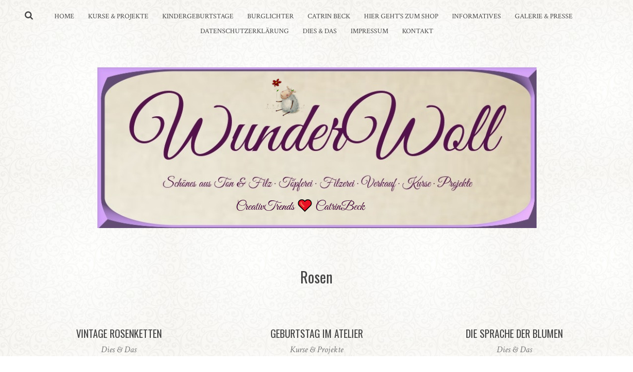

--- FILE ---
content_type: text/html; charset=UTF-8
request_url: https://wunderwoll.eu/tag/rosen
body_size: 7537
content:
<!DOCTYPE html>
<html lang="de">
<head>
<meta charset="UTF-8">
<meta name="viewport" content="width=device-width, initial-scale=1">
<link rel="profile" href="http://gmpg.org/xfn/11">
<link rel="pingback" href="https://wunderwoll.eu/xmlrpc.php">

<title>Rosen &#8211; Wunderwoll</title>
<meta name='robots' content='max-image-preview:large' />
<link rel='dns-prefetch' href='//fonts.googleapis.com' />
<link rel="alternate" type="application/rss+xml" title="Wunderwoll &raquo; Feed" href="http://Töpferkurse20%-Filzkurse%20-%20Verkauf%20-%20Projekte" />
<link rel="alternate" type="application/rss+xml" title="Wunderwoll &raquo; Kommentar-Feed" href="https://wunderwoll.eu/comments/feed" />
<link rel="alternate" type="application/rss+xml" title="Wunderwoll &raquo; Rosen Schlagwort-Feed" href="https://wunderwoll.eu/tag/rosen/feed" />
<style id='wp-img-auto-sizes-contain-inline-css' type='text/css'>
img:is([sizes=auto i],[sizes^="auto," i]){contain-intrinsic-size:3000px 1500px}
/*# sourceURL=wp-img-auto-sizes-contain-inline-css */
</style>
<style id='wp-emoji-styles-inline-css' type='text/css'>

	img.wp-smiley, img.emoji {
		display: inline !important;
		border: none !important;
		box-shadow: none !important;
		height: 1em !important;
		width: 1em !important;
		margin: 0 0.07em !important;
		vertical-align: -0.1em !important;
		background: none !important;
		padding: 0 !important;
	}
/*# sourceURL=wp-emoji-styles-inline-css */
</style>
<style id='wp-block-library-inline-css' type='text/css'>
:root{--wp-block-synced-color:#7a00df;--wp-block-synced-color--rgb:122,0,223;--wp-bound-block-color:var(--wp-block-synced-color);--wp-editor-canvas-background:#ddd;--wp-admin-theme-color:#007cba;--wp-admin-theme-color--rgb:0,124,186;--wp-admin-theme-color-darker-10:#006ba1;--wp-admin-theme-color-darker-10--rgb:0,107,160.5;--wp-admin-theme-color-darker-20:#005a87;--wp-admin-theme-color-darker-20--rgb:0,90,135;--wp-admin-border-width-focus:2px}@media (min-resolution:192dpi){:root{--wp-admin-border-width-focus:1.5px}}.wp-element-button{cursor:pointer}:root .has-very-light-gray-background-color{background-color:#eee}:root .has-very-dark-gray-background-color{background-color:#313131}:root .has-very-light-gray-color{color:#eee}:root .has-very-dark-gray-color{color:#313131}:root .has-vivid-green-cyan-to-vivid-cyan-blue-gradient-background{background:linear-gradient(135deg,#00d084,#0693e3)}:root .has-purple-crush-gradient-background{background:linear-gradient(135deg,#34e2e4,#4721fb 50%,#ab1dfe)}:root .has-hazy-dawn-gradient-background{background:linear-gradient(135deg,#faaca8,#dad0ec)}:root .has-subdued-olive-gradient-background{background:linear-gradient(135deg,#fafae1,#67a671)}:root .has-atomic-cream-gradient-background{background:linear-gradient(135deg,#fdd79a,#004a59)}:root .has-nightshade-gradient-background{background:linear-gradient(135deg,#330968,#31cdcf)}:root .has-midnight-gradient-background{background:linear-gradient(135deg,#020381,#2874fc)}:root{--wp--preset--font-size--normal:16px;--wp--preset--font-size--huge:42px}.has-regular-font-size{font-size:1em}.has-larger-font-size{font-size:2.625em}.has-normal-font-size{font-size:var(--wp--preset--font-size--normal)}.has-huge-font-size{font-size:var(--wp--preset--font-size--huge)}.has-text-align-center{text-align:center}.has-text-align-left{text-align:left}.has-text-align-right{text-align:right}.has-fit-text{white-space:nowrap!important}#end-resizable-editor-section{display:none}.aligncenter{clear:both}.items-justified-left{justify-content:flex-start}.items-justified-center{justify-content:center}.items-justified-right{justify-content:flex-end}.items-justified-space-between{justify-content:space-between}.screen-reader-text{border:0;clip-path:inset(50%);height:1px;margin:-1px;overflow:hidden;padding:0;position:absolute;width:1px;word-wrap:normal!important}.screen-reader-text:focus{background-color:#ddd;clip-path:none;color:#444;display:block;font-size:1em;height:auto;left:5px;line-height:normal;padding:15px 23px 14px;text-decoration:none;top:5px;width:auto;z-index:100000}html :where(.has-border-color){border-style:solid}html :where([style*=border-top-color]){border-top-style:solid}html :where([style*=border-right-color]){border-right-style:solid}html :where([style*=border-bottom-color]){border-bottom-style:solid}html :where([style*=border-left-color]){border-left-style:solid}html :where([style*=border-width]){border-style:solid}html :where([style*=border-top-width]){border-top-style:solid}html :where([style*=border-right-width]){border-right-style:solid}html :where([style*=border-bottom-width]){border-bottom-style:solid}html :where([style*=border-left-width]){border-left-style:solid}html :where(img[class*=wp-image-]){height:auto;max-width:100%}:where(figure){margin:0 0 1em}html :where(.is-position-sticky){--wp-admin--admin-bar--position-offset:var(--wp-admin--admin-bar--height,0px)}@media screen and (max-width:600px){html :where(.is-position-sticky){--wp-admin--admin-bar--position-offset:0px}}

/*# sourceURL=wp-block-library-inline-css */
</style><style id='global-styles-inline-css' type='text/css'>
:root{--wp--preset--aspect-ratio--square: 1;--wp--preset--aspect-ratio--4-3: 4/3;--wp--preset--aspect-ratio--3-4: 3/4;--wp--preset--aspect-ratio--3-2: 3/2;--wp--preset--aspect-ratio--2-3: 2/3;--wp--preset--aspect-ratio--16-9: 16/9;--wp--preset--aspect-ratio--9-16: 9/16;--wp--preset--color--black: #000000;--wp--preset--color--cyan-bluish-gray: #abb8c3;--wp--preset--color--white: #ffffff;--wp--preset--color--pale-pink: #f78da7;--wp--preset--color--vivid-red: #cf2e2e;--wp--preset--color--luminous-vivid-orange: #ff6900;--wp--preset--color--luminous-vivid-amber: #fcb900;--wp--preset--color--light-green-cyan: #7bdcb5;--wp--preset--color--vivid-green-cyan: #00d084;--wp--preset--color--pale-cyan-blue: #8ed1fc;--wp--preset--color--vivid-cyan-blue: #0693e3;--wp--preset--color--vivid-purple: #9b51e0;--wp--preset--gradient--vivid-cyan-blue-to-vivid-purple: linear-gradient(135deg,rgb(6,147,227) 0%,rgb(155,81,224) 100%);--wp--preset--gradient--light-green-cyan-to-vivid-green-cyan: linear-gradient(135deg,rgb(122,220,180) 0%,rgb(0,208,130) 100%);--wp--preset--gradient--luminous-vivid-amber-to-luminous-vivid-orange: linear-gradient(135deg,rgb(252,185,0) 0%,rgb(255,105,0) 100%);--wp--preset--gradient--luminous-vivid-orange-to-vivid-red: linear-gradient(135deg,rgb(255,105,0) 0%,rgb(207,46,46) 100%);--wp--preset--gradient--very-light-gray-to-cyan-bluish-gray: linear-gradient(135deg,rgb(238,238,238) 0%,rgb(169,184,195) 100%);--wp--preset--gradient--cool-to-warm-spectrum: linear-gradient(135deg,rgb(74,234,220) 0%,rgb(151,120,209) 20%,rgb(207,42,186) 40%,rgb(238,44,130) 60%,rgb(251,105,98) 80%,rgb(254,248,76) 100%);--wp--preset--gradient--blush-light-purple: linear-gradient(135deg,rgb(255,206,236) 0%,rgb(152,150,240) 100%);--wp--preset--gradient--blush-bordeaux: linear-gradient(135deg,rgb(254,205,165) 0%,rgb(254,45,45) 50%,rgb(107,0,62) 100%);--wp--preset--gradient--luminous-dusk: linear-gradient(135deg,rgb(255,203,112) 0%,rgb(199,81,192) 50%,rgb(65,88,208) 100%);--wp--preset--gradient--pale-ocean: linear-gradient(135deg,rgb(255,245,203) 0%,rgb(182,227,212) 50%,rgb(51,167,181) 100%);--wp--preset--gradient--electric-grass: linear-gradient(135deg,rgb(202,248,128) 0%,rgb(113,206,126) 100%);--wp--preset--gradient--midnight: linear-gradient(135deg,rgb(2,3,129) 0%,rgb(40,116,252) 100%);--wp--preset--font-size--small: 13px;--wp--preset--font-size--medium: 20px;--wp--preset--font-size--large: 36px;--wp--preset--font-size--x-large: 42px;--wp--preset--spacing--20: 0.44rem;--wp--preset--spacing--30: 0.67rem;--wp--preset--spacing--40: 1rem;--wp--preset--spacing--50: 1.5rem;--wp--preset--spacing--60: 2.25rem;--wp--preset--spacing--70: 3.38rem;--wp--preset--spacing--80: 5.06rem;--wp--preset--shadow--natural: 6px 6px 9px rgba(0, 0, 0, 0.2);--wp--preset--shadow--deep: 12px 12px 50px rgba(0, 0, 0, 0.4);--wp--preset--shadow--sharp: 6px 6px 0px rgba(0, 0, 0, 0.2);--wp--preset--shadow--outlined: 6px 6px 0px -3px rgb(255, 255, 255), 6px 6px rgb(0, 0, 0);--wp--preset--shadow--crisp: 6px 6px 0px rgb(0, 0, 0);}:where(.is-layout-flex){gap: 0.5em;}:where(.is-layout-grid){gap: 0.5em;}body .is-layout-flex{display: flex;}.is-layout-flex{flex-wrap: wrap;align-items: center;}.is-layout-flex > :is(*, div){margin: 0;}body .is-layout-grid{display: grid;}.is-layout-grid > :is(*, div){margin: 0;}:where(.wp-block-columns.is-layout-flex){gap: 2em;}:where(.wp-block-columns.is-layout-grid){gap: 2em;}:where(.wp-block-post-template.is-layout-flex){gap: 1.25em;}:where(.wp-block-post-template.is-layout-grid){gap: 1.25em;}.has-black-color{color: var(--wp--preset--color--black) !important;}.has-cyan-bluish-gray-color{color: var(--wp--preset--color--cyan-bluish-gray) !important;}.has-white-color{color: var(--wp--preset--color--white) !important;}.has-pale-pink-color{color: var(--wp--preset--color--pale-pink) !important;}.has-vivid-red-color{color: var(--wp--preset--color--vivid-red) !important;}.has-luminous-vivid-orange-color{color: var(--wp--preset--color--luminous-vivid-orange) !important;}.has-luminous-vivid-amber-color{color: var(--wp--preset--color--luminous-vivid-amber) !important;}.has-light-green-cyan-color{color: var(--wp--preset--color--light-green-cyan) !important;}.has-vivid-green-cyan-color{color: var(--wp--preset--color--vivid-green-cyan) !important;}.has-pale-cyan-blue-color{color: var(--wp--preset--color--pale-cyan-blue) !important;}.has-vivid-cyan-blue-color{color: var(--wp--preset--color--vivid-cyan-blue) !important;}.has-vivid-purple-color{color: var(--wp--preset--color--vivid-purple) !important;}.has-black-background-color{background-color: var(--wp--preset--color--black) !important;}.has-cyan-bluish-gray-background-color{background-color: var(--wp--preset--color--cyan-bluish-gray) !important;}.has-white-background-color{background-color: var(--wp--preset--color--white) !important;}.has-pale-pink-background-color{background-color: var(--wp--preset--color--pale-pink) !important;}.has-vivid-red-background-color{background-color: var(--wp--preset--color--vivid-red) !important;}.has-luminous-vivid-orange-background-color{background-color: var(--wp--preset--color--luminous-vivid-orange) !important;}.has-luminous-vivid-amber-background-color{background-color: var(--wp--preset--color--luminous-vivid-amber) !important;}.has-light-green-cyan-background-color{background-color: var(--wp--preset--color--light-green-cyan) !important;}.has-vivid-green-cyan-background-color{background-color: var(--wp--preset--color--vivid-green-cyan) !important;}.has-pale-cyan-blue-background-color{background-color: var(--wp--preset--color--pale-cyan-blue) !important;}.has-vivid-cyan-blue-background-color{background-color: var(--wp--preset--color--vivid-cyan-blue) !important;}.has-vivid-purple-background-color{background-color: var(--wp--preset--color--vivid-purple) !important;}.has-black-border-color{border-color: var(--wp--preset--color--black) !important;}.has-cyan-bluish-gray-border-color{border-color: var(--wp--preset--color--cyan-bluish-gray) !important;}.has-white-border-color{border-color: var(--wp--preset--color--white) !important;}.has-pale-pink-border-color{border-color: var(--wp--preset--color--pale-pink) !important;}.has-vivid-red-border-color{border-color: var(--wp--preset--color--vivid-red) !important;}.has-luminous-vivid-orange-border-color{border-color: var(--wp--preset--color--luminous-vivid-orange) !important;}.has-luminous-vivid-amber-border-color{border-color: var(--wp--preset--color--luminous-vivid-amber) !important;}.has-light-green-cyan-border-color{border-color: var(--wp--preset--color--light-green-cyan) !important;}.has-vivid-green-cyan-border-color{border-color: var(--wp--preset--color--vivid-green-cyan) !important;}.has-pale-cyan-blue-border-color{border-color: var(--wp--preset--color--pale-cyan-blue) !important;}.has-vivid-cyan-blue-border-color{border-color: var(--wp--preset--color--vivid-cyan-blue) !important;}.has-vivid-purple-border-color{border-color: var(--wp--preset--color--vivid-purple) !important;}.has-vivid-cyan-blue-to-vivid-purple-gradient-background{background: var(--wp--preset--gradient--vivid-cyan-blue-to-vivid-purple) !important;}.has-light-green-cyan-to-vivid-green-cyan-gradient-background{background: var(--wp--preset--gradient--light-green-cyan-to-vivid-green-cyan) !important;}.has-luminous-vivid-amber-to-luminous-vivid-orange-gradient-background{background: var(--wp--preset--gradient--luminous-vivid-amber-to-luminous-vivid-orange) !important;}.has-luminous-vivid-orange-to-vivid-red-gradient-background{background: var(--wp--preset--gradient--luminous-vivid-orange-to-vivid-red) !important;}.has-very-light-gray-to-cyan-bluish-gray-gradient-background{background: var(--wp--preset--gradient--very-light-gray-to-cyan-bluish-gray) !important;}.has-cool-to-warm-spectrum-gradient-background{background: var(--wp--preset--gradient--cool-to-warm-spectrum) !important;}.has-blush-light-purple-gradient-background{background: var(--wp--preset--gradient--blush-light-purple) !important;}.has-blush-bordeaux-gradient-background{background: var(--wp--preset--gradient--blush-bordeaux) !important;}.has-luminous-dusk-gradient-background{background: var(--wp--preset--gradient--luminous-dusk) !important;}.has-pale-ocean-gradient-background{background: var(--wp--preset--gradient--pale-ocean) !important;}.has-electric-grass-gradient-background{background: var(--wp--preset--gradient--electric-grass) !important;}.has-midnight-gradient-background{background: var(--wp--preset--gradient--midnight) !important;}.has-small-font-size{font-size: var(--wp--preset--font-size--small) !important;}.has-medium-font-size{font-size: var(--wp--preset--font-size--medium) !important;}.has-large-font-size{font-size: var(--wp--preset--font-size--large) !important;}.has-x-large-font-size{font-size: var(--wp--preset--font-size--x-large) !important;}
/*# sourceURL=global-styles-inline-css */
</style>

<style id='classic-theme-styles-inline-css' type='text/css'>
/*! This file is auto-generated */
.wp-block-button__link{color:#fff;background-color:#32373c;border-radius:9999px;box-shadow:none;text-decoration:none;padding:calc(.667em + 2px) calc(1.333em + 2px);font-size:1.125em}.wp-block-file__button{background:#32373c;color:#fff;text-decoration:none}
/*# sourceURL=/wp-includes/css/classic-themes.min.css */
</style>
<link rel='stylesheet' id='bst-styles-css' href='https://wunderwoll.eu/wp-content/plugins/bst-dsgvo-cookie/includes/css/style.css?ver=6.9' type='text/css' media='all' />
<link rel='stylesheet' id='bst-alert1-css-css' href='https://wunderwoll.eu/wp-content/plugins/bst-dsgvo-cookie/includes/css/bst-mesage.css?ver=6.9' type='text/css' media='all' />
<link rel='stylesheet' id='bst-alert2-css-css' href='https://wunderwoll.eu/wp-content/plugins/bst-dsgvo-cookie/includes/css/bst-mesage-flat-theme.css?ver=6.9' type='text/css' media='all' />
<link rel='stylesheet' id='silvia-plugins-style-css' href='https://wunderwoll.eu/wp-content/themes/silvia/assets/css/plugins.min.css?ver=6.9' type='text/css' media='all' />
<link rel='stylesheet' id='silvia-crimson-css' href='//fonts.googleapis.com/css?family=Crimson+Text%3A400%2C700%2C400italic&#038;ver=6.9' type='text/css' media='all' />
<link rel='stylesheet' id='silvia-oswald-css' href='//fonts.googleapis.com/css?family=Oswald%3A400%2C700%2C300&#038;ver=6.9' type='text/css' media='all' />
<link rel='stylesheet' id='silvia-style-css' href='https://wunderwoll.eu/wp-content/themes/silvia/style.min.css?ver=6.9' type='text/css' media='all' />
<style id='silvia-style-inline-css' type='text/css'>
#masthead .site-title a { color: #5c084f; } #masthead .site-description { color: #5c084f; } .site-footer { color: #5c084f; } .social-links a:hover { background-color: #5c084f; } .menu-primary-items li a:hover, .menu-primary-items li.current-menu-item > a, .menu-primary-items li .sub-menu a:hover, .menu-primary-items li.menu-item-has-children:hover::after { color: #5c084f; } .menu-primary-items li a:hover, .menu-primary-items li.current-menu-item > a { border-color: #5c084f; } .single .entry-content { color: #5c084f; } .single .entry-title, .single .entry-content h1, .single .entry-content h2, .single .entry-content h3,.single .entry-content h4, .single .entry-content h5, .single .entry-content h6 { color: #5c084f; } .single .entry-content a{ color: #5c084f; } .single .entry-content a:hover { color: #5c084f; } .page .entry-content { color: #5c084f; } .page .entry-title, .page .entry-content h1, .page .entry-content h2, .page .entry-content h3,.page .entry-content h4, .page .entry-content h5, .page .entry-content h6 { color: #666666; } .page .entry-content a, .cat-links a { color: #5c084f; } .page .entry-content a:hover, .cat-links a:hover { color: #5c084f; } 
/*# sourceURL=silvia-style-inline-css */
</style>
<script type="text/javascript" src="https://wunderwoll.eu/wp-includes/js/jquery/jquery.min.js?ver=3.7.1" id="jquery-core-js"></script>
<script type="text/javascript" src="https://wunderwoll.eu/wp-includes/js/jquery/jquery-migrate.min.js?ver=3.4.1" id="jquery-migrate-js"></script>
<link rel="https://api.w.org/" href="https://wunderwoll.eu/wp-json/" /><link rel="alternate" title="JSON" type="application/json" href="https://wunderwoll.eu/wp-json/wp/v2/tags/19" /><link rel="EditURI" type="application/rsd+xml" title="RSD" href="https://wunderwoll.eu/xmlrpc.php?rsd" />
<meta name="generator" content="WordPress 6.9" />
<style type="text/css" id="custom-background-css">
body.custom-background { background-image: url("https://wunderwoll.eu/wp-content/uploads/2020/02/HintergrundVintagehell-4.jpg"); background-position: left top; background-size: auto; background-repeat: repeat; background-attachment: scroll; }
</style>
	<link rel="icon" href="https://wunderwoll.eu/wp-content/uploads/2016/08/cropped-Schaf-mit-Blume-32x32.jpg" sizes="32x32" />
<link rel="icon" href="https://wunderwoll.eu/wp-content/uploads/2016/08/cropped-Schaf-mit-Blume-192x192.jpg" sizes="192x192" />
<link rel="apple-touch-icon" href="https://wunderwoll.eu/wp-content/uploads/2016/08/cropped-Schaf-mit-Blume-180x180.jpg" />
<meta name="msapplication-TileImage" content="https://wunderwoll.eu/wp-content/uploads/2016/08/cropped-Schaf-mit-Blume-270x270.jpg" />
</head>

<body class="archive tag tag-rosen tag-19 custom-background wp-custom-logo wp-theme-silvia layout-1c" itemscope itemtype="http://schema.org/Blog">

<div id="page" class="hfeed site">

	<div class="search-area">
		<div class="wide-container">
			<form method="get" class="searchform" action="https://wunderwoll.eu/">
	<div>
		<input type="search" class="search-field field" placeholder="Suchen &hellip;" value="" name="s" title="Eingabe-Taste für Suche &hellip;" />
	</div>
</form>
		</div>
	</div>

	<header id="masthead" class="site-header" itemscope="itemscope" itemtype="http://schema.org/WPHeader">

		
<nav id="site-navigation" class="main-navigation" itemscope="itemscope" itemtype="http://schema.org/SiteNavigationElement">

	<div class="wide-container">

		<div class="menu-wrapper"><ul id="menu-primary-items" class="menu-primary-items"><li id="menu-item-145" class="menu-item menu-item-type-custom menu-item-object-custom menu-item-home menu-item-145"><a href="http://wunderwoll.eu">Home</a></li>
<li id="menu-item-69" class="menu-item menu-item-type-taxonomy menu-item-object-category menu-item-69"><a href="https://wunderwoll.eu/category/workshops-wunderwoll">Kurse &amp; Projekte</a></li>
<li id="menu-item-3761" class="menu-item menu-item-type-taxonomy menu-item-object-category menu-item-3761"><a href="https://wunderwoll.eu/category/kindergeburtstage">Kindergeburtstage</a></li>
<li id="menu-item-3715" class="menu-item menu-item-type-post_type menu-item-object-page menu-item-3715"><a href="https://wunderwoll.eu/hier-geht-es-zu-den-burglichtern">BurgLichter</a></li>
<li id="menu-item-3763" class="menu-item menu-item-type-taxonomy menu-item-object-category menu-item-3763"><a href="https://wunderwoll.eu/category/hier-geht-es-zu-catrin-beck">Catrin Beck</a></li>
<li id="menu-item-146" class="menu-item menu-item-type-custom menu-item-object-custom menu-item-146"><a href="http://creativtrends.eu">Hier geht&#8217;s zum Shop</a></li>
<li id="menu-item-72" class="menu-item menu-item-type-taxonomy menu-item-object-category menu-item-72"><a href="https://wunderwoll.eu/category/information">Informatives</a></li>
<li id="menu-item-71" class="menu-item menu-item-type-taxonomy menu-item-object-category menu-item-71"><a href="https://wunderwoll.eu/category/presse-wunderwoll">Galerie &amp; Presse</a></li>
<li id="menu-item-73" class="menu-item menu-item-type-taxonomy menu-item-object-category menu-item-73"><a href="https://wunderwoll.eu/category/freunde">Datenschutzerklärung</a></li>
<li id="menu-item-134" class="menu-item menu-item-type-taxonomy menu-item-object-category menu-item-134"><a href="https://wunderwoll.eu/category/dies-das">Dies &amp; Das</a></li>
<li id="menu-item-90" class="menu-item menu-item-type-post_type menu-item-object-page menu-item-90"><a href="https://wunderwoll.eu/impressum">Impressum</a></li>
<li id="menu-item-91" class="menu-item menu-item-type-taxonomy menu-item-object-category menu-item-91"><a href="https://wunderwoll.eu/category/kontakt">Kontakt</a></li>
</ul></div>
					<span class="search-toggle">
				<i class="fa fa-search"></i>
			</span>
		
	</div>

</nav><!-- #site-navigation -->

		<div class="site-branding">
			<div class="wide-container">
				<div id="logo" itemscope itemtype="http://schema.org/Brand">
<a href="https://wunderwoll.eu" itemprop="url" rel="home">
<img itemprop="logo" src="https://wunderwoll.eu/wp-content/uploads/2024/05/Wunderwoll-Logo-neu.jpg" alt="Wunderwoll" />
</a>
</div>
			</div>
		</div>

	</header><!-- #masthead -->

	<div id="content" class="site-content">
		<div class="wide-container">

	<section id="primary" class="content-area">
		<main id="main" class="site-main" role="main" >

			
				<header class="page-header">
					<h1 class="page-title">Rosen</h1>				</header><!-- .page-header -->

								
					<article id="post-1940" class="post-1940 post type-post status-publish format-standard hentry category-dies-das tag-rosen no-post-thumbnail post-grid-3-col entry" itemscope="itemscope" itemtype="http://schema.org/BlogPosting" itemprop="blogPost">

	
	<div class="thumbnail-detail">

		<h2 class="entry-title" itemprop="headline"><a href="https://wunderwoll.eu/dies-das/vintage-rosenketten-1940.html" rel="bookmark" itemprop="url">Vintage Rosenketten</a></h2>
								<span class="cat-links" itemprop="articleSection">
				<a href="https://wunderwoll.eu/category/dies-das" rel="category tag">Dies &amp; Das</a>			</span>
					
	</div>

	<meta itemprop="datePublished" content="September 24, 2017">

</article><!-- #post-## -->

				
					<article id="post-1172" class="post-1172 post type-post status-publish format-standard hentry category-workshops-wunderwoll tag-heimat tag-kinder tag-kindergeburtstage tag-rosen no-post-thumbnail post-grid-3-col entry" itemscope="itemscope" itemtype="http://schema.org/BlogPosting" itemprop="blogPost">

	
	<div class="thumbnail-detail">

		<h2 class="entry-title" itemprop="headline"><a href="https://wunderwoll.eu/workshops-wunderwoll/kindergeburtstage-1172.html" rel="bookmark" itemprop="url">Geburtstag im Atelier</a></h2>
								<span class="cat-links" itemprop="articleSection">
				<a href="https://wunderwoll.eu/category/workshops-wunderwoll" rel="category tag">Kurse &amp; Projekte</a>			</span>
					
	</div>

	<meta itemprop="datePublished" content="Februar 19, 2017">

</article><!-- #post-## -->

				
					<article id="post-937" class="post-937 post type-post status-publish format-standard hentry category-dies-das tag-blueten tag-meer tag-rosen tag-sonne tag-wolle no-post-thumbnail post-grid-3-col entry" itemscope="itemscope" itemtype="http://schema.org/BlogPosting" itemprop="blogPost">

	
	<div class="thumbnail-detail">

		<h2 class="entry-title" itemprop="headline"><a href="https://wunderwoll.eu/dies-das/neues-aus-der-filzkueche-2-937.html" rel="bookmark" itemprop="url">Die Sprache der Blumen</a></h2>
								<span class="cat-links" itemprop="articleSection">
				<a href="https://wunderwoll.eu/category/dies-das" rel="category tag">Dies &amp; Das</a>			</span>
					
	</div>

	<meta itemprop="datePublished" content="Januar 19, 2017">

</article><!-- #post-## -->

				
					<article id="post-168" class="post-168 post type-post status-publish format-standard hentry category-dies-das category-information tag-bergschafwolle tag-filz tag-merinowolle tag-rosen tag-schafwolle tag-wolle no-post-thumbnail post-grid-3-col entry" itemscope="itemscope" itemtype="http://schema.org/BlogPosting" itemprop="blogPost">

	
	<div class="thumbnail-detail">

		<h2 class="entry-title" itemprop="headline"><a href="https://wunderwoll.eu/information/naturfaser-schafwolle-168.html" rel="bookmark" itemprop="url">Naturfaser Schafwolle</a></h2>
								<span class="cat-links" itemprop="articleSection">
				<a href="https://wunderwoll.eu/category/dies-das" rel="category tag">Dies &amp; Das</a>, <a href="https://wunderwoll.eu/category/information" rel="category tag">Informatives</a>			</span>
					
	</div>

	<meta itemprop="datePublished" content="Mai 4, 2016">

</article><!-- #post-## -->

				
					<article id="post-117" class="post-117 post type-post status-publish format-standard hentry category-dies-das tag-filz tag-rosen no-post-thumbnail post-grid-3-col entry" itemscope="itemscope" itemtype="http://schema.org/BlogPosting" itemprop="blogPost">

	
	<div class="thumbnail-detail">

		<h2 class="entry-title" itemprop="headline"><a href="https://wunderwoll.eu/dies-das/im-garten-bluehen-die-filzi-rosen-117.html" rel="bookmark" itemprop="url">Im Garten blühen die Filzi-Rosen</a></h2>
								<span class="cat-links" itemprop="articleSection">
				<a href="https://wunderwoll.eu/category/dies-das" rel="category tag">Dies &amp; Das</a>			</span>
					
	</div>

	<meta itemprop="datePublished" content="August 14, 2015">

</article><!-- #post-## -->

				
					<article id="post-1821" class="post-1821 post type-post status-publish format-standard hentry category-dies-das tag-alt tag-filzen tag-rosen tag-shabby-chic tag-vintage tag-wein tag-weiss no-post-thumbnail post-grid-3-col entry" itemscope="itemscope" itemtype="http://schema.org/BlogPosting" itemprop="blogPost">

	
	<div class="thumbnail-detail">

		<h2 class="entry-title" itemprop="headline"><a href="https://wunderwoll.eu/dies-das/lampen-1821.html" rel="bookmark" itemprop="url">Vitage, Vintage &#8211; Überall Vintage</a></h2>
								<span class="cat-links" itemprop="articleSection">
				<a href="https://wunderwoll.eu/category/dies-das" rel="category tag">Dies &amp; Das</a>			</span>
					
	</div>

	<meta itemprop="datePublished" content="Dezember 5, 2014">

</article><!-- #post-## -->

				
				
	
	

			
		</main><!-- #main -->
	</section><!-- #primary -->

		</div><!-- .wide-container -->
	</div><!-- #content -->

	<footer id="colophon" class="site-footer" itemscope="itemscope" itemtype="http://schema.org/WPFooter">
		<div class="wide-container">

			<div class="site-info">
				<p class="copyright">© Copyright 2015-2025 <a href="http://wunderwoll.eu">Wunderwoll</a> · CreativTrends❤️CatrinBeck · Töpferei · Filzerei</p>			</div><!-- .site-info -->

			<div class="social-links"><a href="https://www.facebook.com/creativtrends.eu/"><i class="fa fa-facebook"></i></a><a href="https://www.instagram.com/catrinbeck/"><i class="fa fa-instagram"></i></a></div>
		</div>
	</footer><!-- #colophon -->

</div><!-- #page -->

<script type="speculationrules">
{"prefetch":[{"source":"document","where":{"and":[{"href_matches":"/*"},{"not":{"href_matches":["/wp-*.php","/wp-admin/*","/wp-content/uploads/*","/wp-content/*","/wp-content/plugins/*","/wp-content/themes/silvia/*","/*\\?(.+)"]}},{"not":{"selector_matches":"a[rel~=\"nofollow\"]"}},{"not":{"selector_matches":".no-prefetch, .no-prefetch a"}}]},"eagerness":"conservative"}]}
</script>
	<script>
		jQuery( document ).ready( function( $ ){
			$( ".gallery-icon a[href$='.jpg'], .gallery-icon a[href$='.jpeg'], .gallery-icon a[href$='.png'], .gallery-icon a[href$='.gif']" ).magnificPopup({
				type: 'image',
				gallery: {
					enabled: true
				}
			});
		});
	</script>
	<script type="text/javascript" src="https://wunderwoll.eu/wp-content/plugins/bst-dsgvo-cookie/includes/js/scripts.js?ver=1.0" id="bst-scripts-js"></script>
<script type="text/javascript" src="https://wunderwoll.eu/wp-content/plugins/bst-dsgvo-cookie/includes/js/bst-message.js?ver=1.0" id="bst-alert-script-js"></script>
<script type="text/javascript" src="https://wunderwoll.eu/wp-content/themes/silvia/assets/js/silvia.min.js" id="silvia-scripts-js"></script>
<script id="wp-emoji-settings" type="application/json">
{"baseUrl":"https://s.w.org/images/core/emoji/17.0.2/72x72/","ext":".png","svgUrl":"https://s.w.org/images/core/emoji/17.0.2/svg/","svgExt":".svg","source":{"concatemoji":"https://wunderwoll.eu/wp-includes/js/wp-emoji-release.min.js?ver=6.9"}}
</script>
<script type="module">
/* <![CDATA[ */
/*! This file is auto-generated */
const a=JSON.parse(document.getElementById("wp-emoji-settings").textContent),o=(window._wpemojiSettings=a,"wpEmojiSettingsSupports"),s=["flag","emoji"];function i(e){try{var t={supportTests:e,timestamp:(new Date).valueOf()};sessionStorage.setItem(o,JSON.stringify(t))}catch(e){}}function c(e,t,n){e.clearRect(0,0,e.canvas.width,e.canvas.height),e.fillText(t,0,0);t=new Uint32Array(e.getImageData(0,0,e.canvas.width,e.canvas.height).data);e.clearRect(0,0,e.canvas.width,e.canvas.height),e.fillText(n,0,0);const a=new Uint32Array(e.getImageData(0,0,e.canvas.width,e.canvas.height).data);return t.every((e,t)=>e===a[t])}function p(e,t){e.clearRect(0,0,e.canvas.width,e.canvas.height),e.fillText(t,0,0);var n=e.getImageData(16,16,1,1);for(let e=0;e<n.data.length;e++)if(0!==n.data[e])return!1;return!0}function u(e,t,n,a){switch(t){case"flag":return n(e,"\ud83c\udff3\ufe0f\u200d\u26a7\ufe0f","\ud83c\udff3\ufe0f\u200b\u26a7\ufe0f")?!1:!n(e,"\ud83c\udde8\ud83c\uddf6","\ud83c\udde8\u200b\ud83c\uddf6")&&!n(e,"\ud83c\udff4\udb40\udc67\udb40\udc62\udb40\udc65\udb40\udc6e\udb40\udc67\udb40\udc7f","\ud83c\udff4\u200b\udb40\udc67\u200b\udb40\udc62\u200b\udb40\udc65\u200b\udb40\udc6e\u200b\udb40\udc67\u200b\udb40\udc7f");case"emoji":return!a(e,"\ud83e\u1fac8")}return!1}function f(e,t,n,a){let r;const o=(r="undefined"!=typeof WorkerGlobalScope&&self instanceof WorkerGlobalScope?new OffscreenCanvas(300,150):document.createElement("canvas")).getContext("2d",{willReadFrequently:!0}),s=(o.textBaseline="top",o.font="600 32px Arial",{});return e.forEach(e=>{s[e]=t(o,e,n,a)}),s}function r(e){var t=document.createElement("script");t.src=e,t.defer=!0,document.head.appendChild(t)}a.supports={everything:!0,everythingExceptFlag:!0},new Promise(t=>{let n=function(){try{var e=JSON.parse(sessionStorage.getItem(o));if("object"==typeof e&&"number"==typeof e.timestamp&&(new Date).valueOf()<e.timestamp+604800&&"object"==typeof e.supportTests)return e.supportTests}catch(e){}return null}();if(!n){if("undefined"!=typeof Worker&&"undefined"!=typeof OffscreenCanvas&&"undefined"!=typeof URL&&URL.createObjectURL&&"undefined"!=typeof Blob)try{var e="postMessage("+f.toString()+"("+[JSON.stringify(s),u.toString(),c.toString(),p.toString()].join(",")+"));",a=new Blob([e],{type:"text/javascript"});const r=new Worker(URL.createObjectURL(a),{name:"wpTestEmojiSupports"});return void(r.onmessage=e=>{i(n=e.data),r.terminate(),t(n)})}catch(e){}i(n=f(s,u,c,p))}t(n)}).then(e=>{for(const n in e)a.supports[n]=e[n],a.supports.everything=a.supports.everything&&a.supports[n],"flag"!==n&&(a.supports.everythingExceptFlag=a.supports.everythingExceptFlag&&a.supports[n]);var t;a.supports.everythingExceptFlag=a.supports.everythingExceptFlag&&!a.supports.flag,a.supports.everything||((t=a.source||{}).concatemoji?r(t.concatemoji):t.wpemoji&&t.twemoji&&(r(t.twemoji),r(t.wpemoji)))});
//# sourceURL=https://wunderwoll.eu/wp-includes/js/wp-emoji-loader.min.js
/* ]]> */
</script>

</body>
</html>


--- FILE ---
content_type: text/css
request_url: https://wunderwoll.eu/wp-content/themes/silvia/style.min.css?ver=6.9
body_size: 6505
content:
/*!
 * Theme Name: Silvia
 * Theme URI: https://www.theme-junkie.com/themes/silvia/
 * Description: Silvia is a light, bright and beautiful photography WordPress theme. It’s ideal for website focused on photography, graphic design, fashion, art, architecture, interior design, and other creative fields! Key features are responsive, retina support, fast load and SEO friendly with Schema.org markup. The theme options are powered by easy-to-use Customizer, allows you to modify various options including colors, typography, layout, etc. It also smoothly integrated with Jetpack and Polylang plugin. Demo: http://demo.theme-junkie.com/silvia
 * Version: 1.1.1
 * Author: Theme Junkie
 * Author URI: https://www.theme-junkie.com/
 * Tags: grid-layout, three-columns, one-column, two-columns, left-sidebar, right-sidebar, custom-background, custom-menu, editor-style, threaded-comments, translation-ready, theme-options, photography
 * Text Domain: silvia
 *
 * License: GNU General Public License v2.0 or later
 * License URI: http://www.gnu.org/licenses/gpl-2.0.html
 *
 * Silvia WordPress Theme, Copyright 2015 - 2020 https://www.theme-junkie.com/
 * Silvia is distributed under the terms of the GNU GPL
 *
 * Please DO NOT EDIT THIS FILE, if you want to customize the styles, you can create a child theme
 * See: http://codex.wordpress.org/Child_Themes
 *//*! normalize.css v8.0.1 | MIT License | github.com/necolas/normalize.css */html{line-height:1.15;-webkit-text-size-adjust:100%}body{margin:0}main{display:block}h1{font-size:2em;margin:0.67em 0}hr{box-sizing:content-box;height:0;overflow:visible}pre{font-family:monospace, monospace;font-size:1em}a{background-color:transparent}abbr[title]{border-bottom:none;text-decoration:underline;text-decoration:underline dotted}b,strong{font-weight:bolder}code,kbd,samp{font-family:monospace, monospace;font-size:1em}small{font-size:80%}sub,sup{font-size:75%;line-height:0;position:relative;vertical-align:baseline}sub{bottom:-0.25em}sup{top:-0.5em}img{border-style:none}button,input,optgroup,select,textarea{font-family:inherit;font-size:100%;line-height:1.15;margin:0}button,input{overflow:visible}button,select{text-transform:none}button,[type="button"],[type="reset"],[type="submit"]{-webkit-appearance:button}button::-moz-focus-inner,[type="button"]::-moz-focus-inner,[type="reset"]::-moz-focus-inner,[type="submit"]::-moz-focus-inner{border-style:none;padding:0}button:-moz-focusring,[type="button"]:-moz-focusring,[type="reset"]:-moz-focusring,[type="submit"]:-moz-focusring{outline:1px dotted ButtonText}fieldset{padding:0.35em 0.75em 0.625em}legend{box-sizing:border-box;color:inherit;display:table;max-width:100%;padding:0;white-space:normal}progress{vertical-align:baseline}textarea{overflow:auto}[type="checkbox"],[type="radio"]{box-sizing:border-box;padding:0}[type="number"]::-webkit-inner-spin-button,[type="number"]::-webkit-outer-spin-button{height:auto}[type="search"]{-webkit-appearance:textfield;outline-offset:-2px}[type="search"]::-webkit-search-decoration{-webkit-appearance:none}::-webkit-file-upload-button{-webkit-appearance:button;font:inherit}details{display:block}summary{display:list-item}template{display:none}[hidden]{display:none}.wide-container{max-width:1220px;margin-left:auto;margin-right:auto;padding:0 20px}.wide-container:after{content:" ";display:block;clear:both}.container{max-width:940px;margin-left:auto;margin-right:auto}.container:after{content:" ";display:block;clear:both}@media (min-width: 240px) and (max-width: 1170px){.container{padding:0 30px}}@media (min-width: 768px){.content-area{width:65.6108597285%;float:left;margin-right:3.1674208145%}.widget-area{width:31.221719457%;float:right;margin-right:0}}.layout-2c-r .content-area{float:right;margin-right:0}.layout-2c-r .widget-area{float:left;margin-right:3.1674208145%}.layout-1c .content-area{margin-right:0;width:100%}*,*:before,*:after{box-sizing:border-box}* html{font-size:112.5%}html{min-height:100%}body{font-family:"Crimson Text",serif;font-size:18px;font-weight:400;font-style:normal;line-height:1.5em;color:#454545;background:#fff;-webkit-font-smoothing:antialiased;-moz-osx-font-smoothing:grayscale}::selection{color:#fff;background:#2196F3;text-shadow:none}::-moz-selection{color:#fff;background:#2196F3;text-shadow:none}figure>img{display:block}img{max-width:100%;height:auto}img[class*="align"],img[class*="attachment-"]{height:auto}.wp-caption{max-width:100%;margin:0;margin-bottom:24px}.wp-caption img[class*="wp-image-"]{display:block;margin-bottom:5px}.wp-caption-text{font-size:16px;font-style:italic;color:#999}.wp-smiley{margin-top:0;margin-bottom:0;padding:0;border:0}embed,iframe,object{width:100%;max-width:100%}.alignleft{float:left;margin-right:1.5em}.alignright{float:right;margin-left:1.5em}.aligncenter{clear:both}.alignnone{display:block}.screen-reader-text{position:absolute;clip:rect(1px, 1px, 1px, 1px)}table{width:100%;margin-bottom:2.618em}table th,table td{padding:10px;text-align:left;vertical-align:top;border-bottom:1px solid #e8e4e3}table th{text-transform:uppercase;border-bottom:1px solid #e8e4e3}table tr th:first-child,table tr td:first-child{padding-left:0}table tr th:last-child,table tr td:last-child{padding-right:0}table tfoot td{border-bottom:0}.sticky,.bypostauthor{font-size:inherit}.gallery{margin-bottom:20px}.gallery-item{position:relative;float:left;overflow:hidden;margin:0 4px 4px 0}.gallery-icon a,.gallery-icon img{display:block}.gallery-columns-1 .gallery-item{max-width:100%}.gallery-columns-2 .gallery-item{max-width:48%;max-width:-webkit-calc(50% - 4px);max-width:calc(50% - 4px)}.gallery-columns-3 .gallery-item{max-width:32%;max-width:-webkit-calc(33.3% - 4px);max-width:calc(33.3% - 4px)}.gallery-columns-4 .gallery-item{max-width:23%;max-width:-webkit-calc(25% - 4px);max-width:calc(25% - 4px)}.gallery-columns-5 .gallery-item{max-width:19%;max-width:-webkit-calc(20% - 4px);max-width:calc(20% - 4px)}.gallery-columns-6 .gallery-item{max-width:15%;max-width:-webkit-calc(16.7% - 4px);max-width:calc(16.7% - 4px)}.gallery-columns-7 .gallery-item{max-width:13%;max-width:-webkit-calc(14.28% - 4px);max-width:calc(14.28% - 4px)}.gallery-columns-8 .gallery-item{max-width:11%;max-width:-webkit-calc(12.5% - 4px);max-width:calc(12.5% - 4px)}.gallery-columns-9 .gallery-item{max-width:9%;max-width:-webkit-calc(11.1% - 4px);max-width:calc(11.1% - 4px)}.gallery-columns-1 .gallery-item:nth-of-type(1n),.gallery-columns-2 .gallery-item:nth-of-type(2n),.gallery-columns-3 .gallery-item:nth-of-type(3n),.gallery-columns-4 .gallery-item:nth-of-type(4n),.gallery-columns-5 .gallery-item:nth-of-type(5n),.gallery-columns-6 .gallery-item:nth-of-type(6n),.gallery-columns-7 .gallery-item:nth-of-type(7n),.gallery-columns-8 .gallery-item:nth-of-type(8n),.gallery-columns-9 .gallery-item:nth-of-type(9n){margin-right:0}.gallery-columns-1.gallery-size-medium figure.gallery-item:nth-of-type(1n+1),.gallery-columns-1.gallery-size-thumbnail figure.gallery-item:nth-of-type(1n+1),.gallery-columns-2.gallery-size-thumbnail figure.gallery-item:nth-of-type(2n+1),.gallery-columns-3.gallery-size-thumbnail figure.gallery-item:nth-of-type(3n+1){clear:left}.gallery-caption{font-size:14px;line-height:1.3;position:absolute;bottom:0;left:0;box-sizing:border-box;width:100%;max-height:50%;margin:0;padding:2px 8px;text-align:left;opacity:0;color:#fff;background-color:#000;background-color:rgba(0,0,0,0.7)}.gallery-caption:before{position:absolute;top:0;left:0;width:100%;height:100%;min-height:50px;content:""}.gallery-item:hover .gallery-caption{opacity:0}@media (min-width: 767px){.gallery-item:hover .gallery-caption{opacity:1}}.gallery-columns-7 .gallery-caption,.gallery-columns-8 .gallery-caption,.gallery-columns-9 .gallery-caption{display:none}.gallery,.single .hentry,.related-posts ul,.widget_archive,.widget_categories,.widget_archive li,.widget_categories li,.widget_recent_entries li,.site-footer,.comment-container{*zoom:1}.gallery:before,.single .hentry:before,.related-posts ul:before,.widget_archive:before,.widget_categories:before,.widget_archive li:before,.widget_categories li:before,.widget_recent_entries li:before,.site-footer:before,.comment-container:before,.gallery:after,.single .hentry:after,.related-posts ul:after,.widget_archive:after,.widget_categories:after,.widget_archive li:after,.widget_categories li:after,.widget_recent_entries li:after,.site-footer:after,.comment-container:after{content:"";display:table}.gallery:after,.single .hentry:after,.related-posts ul:after,.widget_archive:after,.widget_categories:after,.widget_archive li:after,.widget_categories li:after,.widget_recent_entries li:after,.site-footer:after,.comment-container:after{clear:both}.menu-primary-items .sub-menu,.related-posts ul,.widget ul,.commentlist{list-style:none;margin:0;padding:0}.menu-primary-items{list-style:none;margin:0;padding:0}.menu-primary-items>li{display:inline-block;padding-right:5px;padding-left:5px}.menu-primary-items a{display:block}.aligncenter{display:block;margin-left:auto;margin-right:auto}a{transition:all 200ms ease-in-out 0s;text-decoration:none;color:#2196F3}a:visited{color:#0d8aee}a:hover,a:visited:hover{text-decoration:none;color:#51adf6}h1,h2,h3,h4,h5,h6{font-family:"Oswald",sans-serif;font-weight:400;font-style:normal;margin:13.5px 0;color:#454545}h1,.h1{font-size:36px;line-height:1.1em}h2,.h2{font-size:30px;line-height:1.1em}h3,.h3{font-size:24px;line-height:1.3em}h4,.h4{font-size:20px;line-height:1.3em}h5,.h5{font-size:16px}h6,.h6{font-size:14px}p{margin:0 0 27px}abbr[title],dfn[title]{cursor:help}del{vertical-align:baseline;text-decoration:line-through;color:#aaa}code,kbd,pre,samp{font-size:16px}pre{margin:27px 0;padding:27px;color:#2080ad;background-color:#fafafa}code{color:#2080ad}ins{text-decoration:none;background:#fff9c0}blockquote{font-style:italic;margin:27px 40px;padding-left:20px;color:#777;border-left:3px solid #2196F3}blockquote cite{position:relative;display:block;padding:10px 0 0 20px;color:#555}blockquote cite:before{position:absolute;left:0;content:"\2014"}q:before,q:after,blockquote:before,blockquote:after{content:""}address{display:block;margin:0 0 27px}ul,ol{margin:18px 0;padding:0 0 0 27px}ul{list-style:disc}ol{list-style-type:decimal}ol ol{list-style:upper-alpha}ol ol ol{list-style:lower-roman}ol ol ol ol{list-style:lower-alpha}li ul,li ol{margin:0}dl{margin:27px}dt{font-weight:700}dd{margin-bottom:27px}hr{clear:both;height:1px;min-height:0;margin:27px 0;border-top:1px solid #e9e9e9;border-right:0;border-bottom:0;border-left:0}hr.dotted{border-style:dotted}hr.dashed{border-style:dashed}hr.blackborder{border-color:#000}hr.whiteborder{border-color:#fff}@media print{*{color:#000 !important;background:transparent !important;box-shadow:none !important;text-shadow:none !important}a,a:visited{text-decoration:underline}a[href]:after{content:" (" attr(href) ")"}abbr[title]:after{content:" (" attr(title) ")"}.ir a:after,a[href^="javascript:"]:after,a[href^="#"]:after{content:""}pre,blockquote{border:1px solid #999;page-break-inside:avoid}thead{display:table-header-group}tr,img{page-break-inside:avoid}img{max-width:100% !important}@page{margin:.5cm}p,h2,h3{orphans:3;widows:3}h2,h3{page-break-after:avoid}}form input[type="text"],form input[type="password"],form input[type="email"],form input[type="url"],form input[type="date"],form input[type="month"],form input[type="time"],form input[type="datetime"],form input[type="datetime-local"],form input[type="week"],form input[type="number"],form input[type="search"],form input[type="tel"],form input[type="color"],form select,form textarea{display:inline-block;-webkit-box-sizing:border-box;-moz-box-sizing:border-box;box-sizing:border-box;height:2em;padding:.5em .6em;vertical-align:middle;border:1px solid #ddd;border-radius:3px}form textarea{height:auto}form input:not([type]){display:inline-block;-webkit-box-sizing:border-box;-moz-box-sizing:border-box;box-sizing:border-box;padding:.5em .6em;border:1px solid #ccc;border-radius:4px;box-shadow:inset 0 1px 3px #ddd}form input[type="color"]{padding:.2em .5em}form input[type="text"]:focus,form input[type="password"]:focus,form input[type="email"]:focus,form input[type="url"]:focus,form input[type="date"]:focus,form input[type="month"]:focus,form input[type="time"]:focus,form input[type="datetime"]:focus,form input[type="datetime-local"]:focus,form input[type="week"]:focus,form input[type="number"]:focus,form input[type="search"]:focus,form input[type="tel"]:focus,form input[type="color"]:focus,form select:focus,form textarea:focus{border-color:#129fea;outline:0}form input:not([type]):focus{border-color:#129fea;outline:0}form input[type="file"]:focus,form input[type="radio"]:focus,form input[type="checkbox"]:focus{outline:thin solid #129fea;outline:1px auto #129fea}form input[type="checkbox"],form input[type="radio"]{display:block;margin:.5em 0}form input[type="text"][disabled],form input[type="password"][disabled],form input[type="email"][disabled],form input[type="url"][disabled],form input[type="date"][disabled],form input[type="month"][disabled],form input[type="time"][disabled],form input[type="datetime"][disabled],form input[type="datetime-local"][disabled],form input[type="week"][disabled],form input[type="number"][disabled],form input[type="search"][disabled],form input[type="tel"][disabled],form input[type="color"][disabled],form select[disabled],form textarea[disabled]{cursor:not-allowed;color:#cad2d3;background-color:#eaeded}form input:not([type])[disabled]{cursor:not-allowed;color:#cad2d3;background-color:#eaeded}form input[readonly],form select[readonly],form textarea[readonly]{color:#777;border-color:#ccc;background-color:#eee}form input:focus:invalid,form textarea:focus:invalid,form select:focus:invalid{color:#b94a48;border-color:#e9322d}form input[type="file"]:focus:invalid:focus,form input[type="radio"]:focus:invalid:focus,form input[type="checkbox"]:focus:invalid:focus{outline-color:#e9322d}form select{height:2.25em;border:1px solid #ccc;background-color:white}form select[multiple]{height:auto}form label{margin:.5em 0 .2em}form fieldset{margin:0;padding:.35em 0 .75em;border:0}form legend{display:block;width:100%;margin-bottom:.3em;padding:.3em 0;color:#333;border-bottom:1px solid #e5e5e5}button,input[type="button"],input[type="reset"],input[type="submit"]{font-family:inherit;font-size:100%;padding:.5em 1em;text-decoration:none;color:#444;color:rgba(0,0,0,0.8);border:1px solid #999;border:none rgba(0,0,0,0);border-radius:2px;background-color:#eee}button:hover,input[type="button"]:hover,input[type="reset"]:hover,input[type="submit"]:hover,button:focus,input[type="button"]:focus,input[type="reset"]:focus,input[type="submit"]:focus{background-image:-webkit-gradient(linear, 0 0, 0 100%, left, color-stop(40%, rgba(0,0,0,0.05)), right);background-image:-webkit-linear-gradient(transparent, rgba(0,0,0,0.05) 40%, rgba(0,0,0,0.1));background-image:-moz-linear-gradient(top, rgba(0,0,0,0.05) 0%, rgba(0,0,0,0.1));background-image:-o-linear-gradient(transparent, rgba(0,0,0,0.05) 40%, rgba(0,0,0,0.1));background-image:linear-gradient(transparent, rgba(0,0,0,0.05) 40%, rgba(0,0,0,0.1));filter:progid:DXImageTransform.Microsoft.gradient(startColorstr='#00000000', endColorstr='#1a000000',GradientType=0)}button:focus,input[type="button"]:focus,input[type="reset"]:focus,input[type="submit"]:focus{outline:0}button:active,input[type="button"]:active,input[type="reset"]:active,input[type="submit"]:active{border-color:#000\9;box-shadow:0 0 0 1px rgba(0,0,0,0.15) inset,0 0 6px rgba(0,0,0,0.2) inset}.pure-button[disabled],.pure-button-disabled,.pure-button-disabled:hover,.pure-button-disabled:focus,.pure-button-disabled:active{cursor:not-allowed;opacity:.40;border:none;background-image:none;box-shadow:none;filter:progid:DXImageTransform.Microsoft.gradient(enabled = false);filter:alpha(opacity=40);-khtml-opacity:.40;-moz-opacity:.40}button::-moz-focus-inner,input[type="button"]::-moz-focus-inner,input[type="reset"]::-moz-focus-inner,input[type="submit"]::-moz-focus-inner{padding:0;border:0}.pure-button-primary,.pure-button-selected,a.pure-button-primary,a.pure-button-selected{color:#fff;background-color:#0078e7}.search-area{display:none;padding:40px 0;background-color:#333}.search-area .field{width:100%;padding:10px 0;color:#fff;border:0;border-bottom:1px solid #999;background-color:transparent}.search-area .field:focus{outline:none}.site-header{padding-bottom:60px}.site-branding{text-align:center}.site-branding .site-title{text-transform:uppercase}.site-branding .site-title a{color:#454545}.site-branding .site-description{font-family:"Crimson Text",serif;font-size:18px;font-style:italic;color:#777}.page-title{font-size:30px}.page-header{padding-bottom:40px;text-align:center;max-width:800px;margin-left:auto;margin-right:auto}.page-header:after{content:" ";display:block;clear:both}@media (min-width: 769px){.page-header{padding-bottom:60px}}.page-header p{font-size:20px;line-height:1.3;text-align:left;color:#777}@media (min-width: 769px){.page-header p{font-size:22px}}.page-header .avatar{border-radius:50%}.main-navigation{position:relative;padding-bottom:40px}.menu-wrapper{padding:18px 0}.menu-primary-items{text-align:center}.menu-primary-items li{position:relative;padding:0 12px}.menu-primary-items li:first-child{padding-left:0}.menu-primary-items li.current-menu-item>a{color:#2196F3;border-bottom:1px solid #2196F3}.menu-primary-items li.current-menu-item .current-menu-item>a{color:#2196F3;border-color:#e9e9e9}.menu-primary-items li:hover>.sub-menu{display:block}.menu-primary-items li.menu-item-has-children{padding-right:20px}.menu-primary-items li.menu-item-has-children::after{font:normal normal normal 14px/1 FontAwesome;font-size:inherit;font-size:14px;position:absolute;top:7px;right:5px;display:inline-block;content:"\f107";transform:translate(0, 0);text-rendering:auto;-webkit-font-smoothing:antialiased;-moz-osx-font-smoothing:grayscale}.menu-primary-items li.menu-item-has-children::after:hover{content:"\f106";color:#2196F3}.menu-primary-items li.menu-item-has-children:hover::after{content:"\f106"}.menu-primary-items li.menu-item-has-children>a:hover{border-color:transparent}.menu-primary-items a{font-size:14px;text-transform:uppercase;color:#454545;border-bottom:1px solid transparent}.menu-primary-items a:hover{color:#2196F3;border-bottom:1px solid #2196F3}.menu-primary-items .sub-menu{position:absolute;z-index:9999;left:0;display:none;margin-top:0;padding:0;text-align:left;border:1px solid #e9e9e9;background-color:#fff;box-shadow:0 0 4px rgba(0,0,0,0.09)}.menu-primary-items .sub-menu li{margin:0;padding:0}.menu-primary-items .sub-menu li:first-child a{border-top:0}.menu-primary-items .sub-menu a{line-height:20px;min-width:170px;margin:0;padding:10px;text-transform:capitalize;border-top:1px solid #f4f4f4;border-bottom:0}.menu-primary-items .sub-menu a:hover{color:#2196F3;border-color:#f4f4f4}.slicknav_menu{display:none}@media (max-width: 767px){#menu-primary-items{display:none}.slicknav_menu{display:block;padding:0;background-color:transparent}.slicknav_menu .slicknav_icon-bar{background-color:#454545;box-shadow:none}.slicknav_menutxt{position:absolute;clip:rect(1px, 1px, 1px, 1px)}.slicknav_btn{margin:0;padding:25px 30px 0 0;background-color:transparent}.slicknav_nav{margin-top:60px;padding:10px 0;background-color:#454545}.slicknav_nav .slicknav_row,.slicknav_nav a{font-size:16px;margin:0;padding:5px 20px;text-transform:uppercase;color:#fff}.slicknav_nav .slicknav_row:hover,.slicknav_nav a:hover{color:#fff;border-radius:0;background-color:#333}}.search-toggle{position:absolute;top:18px;cursor:pointer}.hentry{margin-bottom:60px}@media (min-width: 768px){.hentry.post-grid-2-col{width:49.1525423729%;float:left;margin-right:1.6949152542%}.hentry.post-grid-2-col:nth-of-type(2n){margin-right:0}}@media (min-width: 768px){.hentry.post-grid-3-col{width:32.2033898305%;float:left;margin-right:1.6949152542%}.hentry.post-grid-3-col:nth-of-type(3n){margin-right:0}}@media (min-width: 769px){.hentry.post-grid-4-col{width:23.7288135593%;float:left;margin-right:1.6949152542%}.hentry.post-grid-4-col:nth-of-type(4n){margin-right:0}}@media (min-width: 601px) and (max-width: 768px){.hentry.post-grid-4-col{width:32.2033898305%;float:left;margin-right:1.6949152542%}.hentry.post-grid-4-col:nth-of-type(3n){margin-right:0}}.hentry .entry-title{word-wrap:break-word}.entry-post{font-size:18px;word-wrap:break-word}@media (min-width: 768px){.entry-post{font-size:20px}}.thumbnail-link{position:relative;display:block}.thumbnail-link:hover img{filter:grayscale(0)}.thumbnail-link img{display:block;width:100%;transition:all 200ms ease-in-out 0s;transform:translateZ(0);filter:grayscale(100%)}@media (min-width: 768px){.thumbnail-link img{width:auto}}.thumbnail-detail{text-align:center}.thumbnail-detail .entry-title{font-size:20px;margin-bottom:8px;text-transform:uppercase}.thumbnail-detail .entry-title a{color:#454545}.thumbnail-detail .cat-links{font-style:italic}.thumbnail-detail .cat-links a{color:#777}.thumbnail-detail a:hover{color:#2196F3}@media (min-width: 768px){.single .entry-post{width:74.2857142857%;float:left;margin-right:2.8571428571%}.single .entry-meta{width:22.8571428571%;float:right;margin-right:0}}@media (min-width: 240px) and (max-width: 767px){.single .hentry{display:-webkit-box;display:-moz-box;display:-ms-flexbox;display:-webkit-flex;display:flex;flex-direction:column;-webkit-box-orient:vertical;-moz-box-orient:vertical;-webkit-flex-direction:column;-ms-flex-direction:column;-webkit-box-align:start;-moz-box-align:start;-ms-flex-align:start;-webkit-align-items:flex-start;align-items:flex-start}.single .hentry .entry-post{-webkit-box-ordinal-group:2;-moz-box-ordinal-group:2;-ms-flex-order:2;-webkit-order:2;order:2}.single .hentry .entry-meta{width:100%;margin-bottom:40px;text-align:center;-webkit-box-ordinal-group:1;-moz-box-ordinal-group:1;-ms-flex-order:1;-webkit-order:1;order:1}}.single .entry-thumbnail{margin-bottom:27px}.single .entry-title{font-size:22px;margin-top:0;margin-bottom:20px}.single .entry-side{font-size:16px;display:block;margin-bottom:2px;color:#aaa}.single .entry-side span,.single .entry-side a{color:#666}.single .entry-side a:hover{color:#2196F3}.loop-nav{font-size:16px;clear:both;margin-top:35px;color:#aaa}.loop-nav a{display:block;color:#666}.loop-nav a:hover{color:#2196F3}.attachment .loop-nav .next{margin-top:5px}.loop-nav .next{margin-top:20px}.attachment .hentry{margin-bottom:60px}.entry-content{word-wrap:break-word}.pagination{display:block;clear:both;margin-bottom:60px;text-align:center;max-width:800px;margin-left:auto;margin-right:auto}.pagination:after{content:" ";display:block;clear:both}.pagination .page-numbers{display:inline-block;margin-right:-5px;padding:2px 12px;color:#454545;background-color:#f5f5f5}.pagination .page-numbers.current,.pagination .page-numbers:hover{color:#fff;background-color:#454545}.related-posts{margin-top:30px;padding-top:30px;border-top:1px dotted #e9e9e9}.related-posts h3{margin-top:0;margin-bottom:30px}.related-posts li{margin-bottom:40px}@media (min-width: 768px){.related-posts li{margin-bottom:0;width:31.8181818182%;float:left;margin-right:2.2727272727%}.related-posts li:last-child{float:right;margin-right:0}}.related-posts .related-thumbnail{margin-bottom:16px}.related-posts .entry-title{font-size:20px}.related-posts .entry-title a{color:#454545}.related-posts .entry-title a:hover{color:#2196F3}#infinite-handle{clear:both;margin-bottom:60px;text-align:center}#infinite-handle span{font-size:18px}#infinite-handle button{text-transform:uppercase}button.mfp-arrow,button.mfp-close{background-image:none}button.mfp-arrow:active,button.mfp-close:active{box-shadow:none}.widget{font-size:16px;margin-bottom:60px}.widget li{padding:8px 0;border-bottom:1px solid #eee}.widget li:first-child{padding-top:0}.widget li a{color:#454545}.widget li a:hover{color:#2196F3}.widget select{width:100%;border:1px solid #eee}.widget-title{font-family:"Crimson Text",serif;font-size:14px;margin-bottom:20px;padding:10px 0;text-align:center;text-transform:uppercase;color:#454545;border-radius:3px;background-color:#f5f5f5}.widget_archive li,.widget_categories li{text-align:right}.widget_archive a,.widget_categories a{float:left}.widget_rss li a{color:#2196F3}.widget_search .field{width:100%}.widget_tag_cloud a{line-height:1.5;display:inline-block;margin-right:5px;margin-bottom:8px;padding:2px 8px;letter-spacing:1px;text-transform:uppercase;color:#fff;border-radius:3px;background-color:#2196F3}.widget_tag_cloud a:hover{opacity:.75;color:#fff}.widget_nav_menu .sub-menu{padding-left:20px}.widget_nav_menu .sub-menu li:first-child{padding-top:5px}.widget_nav_menu .sub-menu li:last-child{border-bottom:0}.widget_recent_entries a{line-height:1.5;float:left;width:65%}.widget_recent_entries .post-date{font-size:14px;float:right;color:#777}.site-footer{font-size:16px;padding:20px 0;background-color:#f5f5f5}@media (min-width: 240px){.site-footer .wide-container{padding:0 20px}}.site-info{margin-bottom:20px;text-align:center}@media (min-width: 768px){.site-info{margin-bottom:0;padding-top:5px;text-align:left;width:49.1525423729%;float:left;margin-right:1.6949152542%}}.site-info a{color:#454545;border-bottom:1px dotted #777}.site-info p{margin-bottom:0}.social-links{text-align:center}@media (min-width: 768px){.social-links{text-align:right;width:49.1525423729%;float:right;margin-right:0}}.social-links a{font-size:16px;line-height:1;display:inline-block;width:35px;height:35px;margin:0 5px;padding:8px;text-align:center;color:#fff;border-radius:50%;background-color:#333}@media screen and (-webkit-min-device-pixel-ratio: 0){.social-links a{padding:9px}}@media all and (-ms-high-contrast: none), (-ms-high-contrast: active){.social-links a{padding:9px}}.social-links a:hover{color:#fff;background-color:#2196F3}.comments-title{margin-bottom:60px}.commentlist{margin-bottom:40px;border-bottom:1px dotted #e9e9e9}.commentlist .comment{margin-bottom:60px}.commentlist .children{margin:60px 0;padding-left:0;list-style:none}@media (min-width: 480px){.commentlist .children{padding-left:90px}}@media (min-width: 240px) and (max-width: 768px){.commentlist .children .children{padding-left:0}}.commentlist .children .avatar{width:90px}@media (min-width: 480px){.comment-avatar{width:14.2857142857%;float:left;margin-right:2.8571428571%}.comment-body{width:82.8571428571%;float:right;margin-right:0}}.comment-avatar{text-align:center}.comment-avatar .avatar{border-radius:50%}.comment-avatar .name{font-size:16px;font-weight:700;display:block}@media (min-width: 480px){.comment-avatar .name{display:inline-block}}.comment-avatar .name a{color:#454545}.comment-body{position:relative}@media (min-width: 480px){.comment-body::before{position:absolute;top:15px;left:-10px;width:0;height:0;content:"";border-top:10px solid transparent;border-right:10px solid #f5f5f5;border-bottom:10px solid transparent}}.comment-body .comment-wrapper{position:relative;padding:25px;background-color:#f5f5f5}.comment-body .comment-head{font-size:16px;margin-bottom:10px}.comment-body .comment-head a{color:#aaa}@media (max-width: 479px){.comment-body .comment-content{font-size:16px}}.comment-body .comment-content p:last-of-type{margin-bottom:0}.comment-reply-link{font-size:12px;position:relative;top:auto;right:auto;display:inline-block;padding-top:20px;transition:color .2s ease-in-out;text-transform:uppercase;color:#999}@media (min-width: 480px){.comment-reply-link{position:absolute;top:25px;right:25px;padding-top:0}}.author-badge{font-size:14px;font-weight:700;line-height:1;display:inline-block;margin-bottom:20px;padding:8px 10px 4px;text-transform:uppercase;color:#fff;border-radius:3px;background-color:#2196f3}@media (min-width: 480px){.author-badge{margin-bottom:0}}@media (min-width: 320px) and (max-width: 768px){.comment.depth-2 .author-badge,.comment.depth-3 .author-badge{padding:6px 3px 0}}.children .comment-respond,.layout-2c-l .comment-respond{margin-top:60px}.children .comment-form-author,.children .comment-form-email,.children .comment-form-url,.layout-2c-l .comment-form-author,.layout-2c-l .comment-form-email,.layout-2c-l .comment-form-url{display:block;width:100%}.comments-area{margin-top:30px;margin-bottom:60px;padding-top:30px;border-top:1px dotted #e9e9e9}.comment-notes{font-size:16px;font-style:italic;color:#777}form.comment-form label{font-size:16px;font-weight:700;display:block}form.comment-form input[type="text"],form.comment-form input[type="email"],form.comment-form input[type="url"],form.comment-form textarea{background-color:#fafafa}form.comment-form input[type="text"]:focus,form.comment-form input[type="email"]:focus,form.comment-form input[type="url"]:focus,form.comment-form textarea:focus{background-color:#fff}form.comment-form .comment-form-comment{clear:both}form.comment-form .comment-form-author,form.comment-form .comment-form-email,form.comment-form .comment-form-url{float:left;margin-right:29px}form.comment-form .comment-form-author input,form.comment-form .comment-form-email input,form.comment-form .comment-form-url input{width:270px}form.comment-form textarea{width:100%}form.comment-form .comment-form-url{margin-right:0}.required{color:#f00}#cancel-comment-reply-link{font-family:"Crimson Text",serif;font-size:14px}#comment-nav-above{margin-bottom:30px;margin-bottom:2.30769rem}.comment-navigation .nav-previous{display:inline;float:left}.comment-navigation .nav-next{display:inline;float:right;text-align:right}.comment-navigation a{color:#555}
